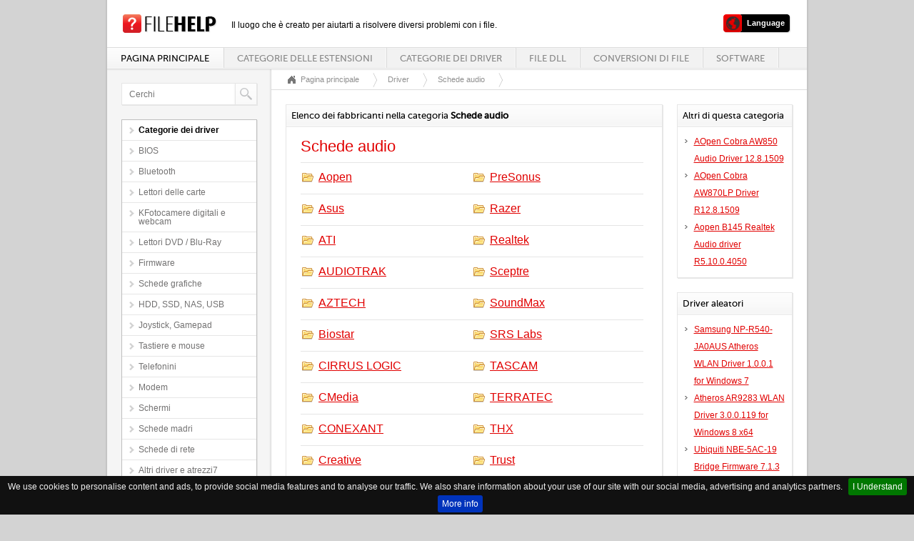

--- FILE ---
content_type: text/html
request_url: https://www.filehelp.it/drivers/sound-card
body_size: 4685
content:
<!DOCTYPE html PUBLIC "-//W3C//DTD XHTML 1.0 Transitional//EN" "https://www.w3.org/TR/xhtml1/DTD/xhtml1-transitional.dtd">
<html xmlns="https://www.w3.org/1999/xhtml" xml:lang="it" lang="it">
<head>
	<meta http-equiv="Content-Type" content="text/html;charset=utf-8" /> 
	<title>Elenco dei fabbricanti nella categoria Schede audio</title>
	<meta name="description" content="Elenco dei fabbricanti nella categoria Schede audio - Le informazioni contenute nel servizio FileHelp aiutano a risolvere la maggior parte dei problemi con le estensioni di file, i driver, i file DLL e anche la conversione dei file." />
	<meta name="keywords" content="Elenco dei fabbricanti nella categoria Schede audio, Estensioni di file, Driver, File DLL, Conversioni di file, Software" />	
	<meta name="apple-mobile-web-app-capable" content="no" />
	<meta name="apple-mobile-web-app-status-bar-style" content="black" />
	<meta name="viewport" content="width=device-width, initial-scale=1" />
	<meta name="Revisit-After" content="10 days" />
	<meta name="robots" content="ALL,INDEX" />	
	<meta http-equiv="content-language" content="it" />
		<link rel="alternate" href="https://www.filehelp.info/drivers/sound-card" hreflang="en" />
		<link rel="alternate" href="https://www.filehelp.de/drivers/sound-card" hreflang="de" />
				<link rel="alternate" href="https://www.filehelp.fr/drivers/sound-card" hreflang="fr" />
<link rel="alternate" href="https://www.filehelp.pl/drivers/sound-card" hreflang="pl" />
		<link rel="alternate" href="https://www.filehelp.org/drivers/sound-card" hreflang="ja" />
	<style type="text/css">
		@import url("/css/style.css");
		@import url("/css/forms.css");
		@import url("/css/forms-btn.css");
		@import url("/css/menu.css");
		@import url('/css/style_text.css');
		@import url("/css/system-message.css");		
		@import url("/css/datatables.css");
		@import url("/css/handheld.css");
		@import url("/css/jquery.cookiebar.css");		
	</style>
	<link rel="shortcut icon" type="image/x-icon" href="/favicon.ico" />
	<!--[if lte IE 8]>
		<script type="text/javascript" src="/js/excanvas.min.js"></script>
	<![endif]-->
	<script type="text/javascript" src="/js/jquery-1.7.1.min.js"></script>
	<script type="text/javascript" src="/js/jquery.backgroundPosition.js"></script>
	<script type="text/javascript" src="/js/jquery.placeholder.min.js"></script>
	<script type="text/javascript" src="/js/jquery.ui.1.8.17.js"></script>
	<script type="text/javascript" src="/js/jquery.ui.select.js"></script>
	<script type="text/javascript" src="/js/jquery.ui.spinner.js"></script>
	<script type="text/javascript" src="/js/superfish.js"></script>
	<script type="text/javascript" src="/js/supersubs.js"></script>
	<script type="text/javascript" src="/js/jquery.datatables.js"></script>
	<script type="text/javascript" src="/js/fullcalendar.min.js"></script>
	<script type="text/javascript" src="/js/jquery.smartwizard-2.0.min.js"></script>
	<script type="text/javascript" src="/js/pirobox.extended.min.js"></script>
	<script type="text/javascript" src="/js/jquery.tipsy.js"></script>
	<script type="text/javascript" src="/js/jquery.elastic.source.js"></script>
	<script type="text/javascript" src="/js/jquery.jBreadCrumb.1.1.js"></script>
	<script type="text/javascript" src="/js/jquery.validate.min.js"></script>
	<script type="text/javascript" src="/js/jquery.filestyle.mini.js"></script>
	<script type="text/javascript" src="/js/jquery.filter.input.js"></script>
	<script type="text/javascript" src="/js/jquery.wysiwyg.js"></script>
	<script type="text/javascript" src="/js/costum.js"></script>
	<script type="text/javascript" src="/js/jquery.cookiebar.js"></script>	
     <script type="text/javascript">
            $(document).ready(function(){
                    $('.searchfield').attr('placeholder', 'Cerchi');							
            });
			$(document).ready(function () {
				$.cookieBar({
				});
			});		
     </script>  

</head>

<body>
<script type="text/javascript" src="//s7.addthis.com/js/300/addthis_widget.js#pubid=ra-54d88cf07892ace3" async="async"></script>
<div id="wrapper">
	<div id="container">
		<div id="top">
			<h1 id="logo"><a href="/"></a></h1><span style="position:absolute;margin-top:6px;margin-left:20px;font-size:12px;">Il luogo che è creato per aiutarti a risolvere diversi problemi con i file.</span>
			<div id="labels">
				<ul>
					<li class="subnav" style="margin-left:10px">
					<a href="#" class="user"><span class="bar">Language</span></a>
						<ul>
												
							<li><a href="https://www.filehelp.info/drivers/sound-card" class="langlink">English</a></li>							<li><a href="https://www.filehelp.de/drivers/sound-card" class="langlink">Deutsch</a></li>														<li><a href="https://www.filehelp.fr/drivers/sound-card" class="langlink">Français</a></li>							<li><a href="https://www.filehelp.pl/drivers/sound-card" class="langlink">Polski</a></li>							<li><a href="https://www.filehelp.org/drivers/sound-card" class="langlink">日本語</a></li>	
						

						</ul>					
					</li>
				</ul>
			</div>
			<div id="menu">
				<ul> 
					<li class="current"><a href="/">Pagina principale</a></li> 
					<li>
						<a href="/extensions">Categorie delle estensioni</a>
						<ul> 
								<li><a href="/extensions/3d-image-files">File di immagine 3D</a></li>		<li><a href="/extensions/audio-files">File audio</a></li>		<li><a href="/extensions/backup-files">File di backup</a></li>		<li><a href="/extensions/cad-files">File di CAD</a></li>		<li><a href="/extensions/compressed-files">File compressi</a></li>		<li><a href="/extensions/data-files">File di dati</a></li>		<li><a href="/extensions/database-files">File di database</a></li>		<li><a href="/extensions/developer-files">File di sviluppo</a></li>		<li><a href="/extensions/disk-image-files">File di immagine disco</a></li>		<li><a href="/extensions/encoded-files">File crittografati</a></li>		<li><a href="/extensions/executable-files">File eseguibili (exe)</a></li>		<li><a href="/extensions/font-files">File di font (caratteri)</a></li>		<li><a href="/extensions/game-files">Giochi</a></li>		<li><a href="/extensions/gis-files">File di GIS</a></li>		<li><a href="/extensions/layout-files">File con layout di pagina</a></li>		<li><a href="/extensions/misc-files">Altri file</a></li>		<li><a href="/extensions/plugin-files">File con plugin</a></li>		<li><a href="/extensions/raster-image-files">File di immagini raster</a></li>		<li><a href="/extensions/settings-files">File delle impostazioni</a></li>		<li><a href="/extensions/spreadsheet-files">File di foglio elettronico</a></li>		<li><a href="/extensions/system-files">File di sistema</a></li>		<li><a href="/extensions/text-files">File di testo</a></li>		<li><a href="/extensions/vector-image-files">File con immagini vettoriali</a></li>		<li><a href="/extensions/video-files">File video</a></li>		<li><a href="/extensions/web-files">File di Internet</a></li>	
						</ul>
					</li>
					<li>
						<a href="/drivers">Categorie dei driver</a>
						<ul> 
								<li><a href="/drivers/bios">BIOS</a></li>		<li><a href="/drivers/bluetooth">Bluetooth</a></li>		<li><a href="/drivers/card-readers">Lettori delle carte</a></li>		<li><a href="/drivers/digital-camera-webcam">KFotocamere digitali e webcam</a></li>		<li><a href="/drivers/dvd-blu-ray-players">Lettori DVD / Blu-Ray</a></li>		<li><a href="/drivers/firmware">Firmware</a></li>		<li><a href="/drivers/graphics-board">Schede grafiche</a></li>		<li><a href="/drivers/hdd-ssd-nas-usb">HDD, SSD, NAS, USB</a></li>		<li><a href="/drivers/joystick-gamepad">Joystick, Gamepad</a></li>		<li><a href="/drivers/keyboard-mouse">Tastiere e mouse</a></li>		<li><a href="/drivers/mobile-phones">Telefonini</a></li>		<li><a href="/drivers/modem">Modem</a></li>		<li><a href="/drivers/monitor">Schermi</a></li>		<li><a href="/drivers/motherboard">Schede madri</a></li>		<li><a href="/drivers/network-card">Schede di rete</a></li>		<li><a href="/drivers/other-drivers-tools">Altri driver e atrezzi7</a></li>		<li><a href="/drivers/printer-scanner">Stampanti, scanner</a></li>		<li><a href="/drivers/router-switch-ap">Router, Switch, AP</a></li>		<li><a href="/drivers/sound-card">Schede audio</a></li>		<li><a href="/drivers/tablets">Tablet</a></li>		<li><a href="/drivers/tv-hdtv-projectors">TV, HDTV, Videoproiettori</a></li>		<li><a href="/drivers/tv-tuner-capture-card">Sintonizzatori TV, cartes de television</a></li>		<li><a href="/drivers/voip">VoIP</a></li>		<li><a href="/drivers/audiodj-gear"></a></li>		<li><a href="/drivers/network-ip-nvr-surveillance-baby-camera"></a></li>		<li><a href="/drivers/gaming-consoles"></a></li>		<li><a href="/drivers/smartwatch-wearables-fitness"></a></li>		<li><a href="/drivers/drone-helicopter-multicopter-controller"></a></li>	
						</ul>
					</li>	
					<li><a href="/dll">File DLL</a></li>
					<li><a href="/convert">Conversioni di file</a></li>
					<li><a href="/software">Software</a></li>
				</ul>
			</div>
		</div>		<div id="left">
			<div class="box search">
				<div class="content">
					<form action="/search" method="get">
						<input type="text" name="q" id="q" class="searchfield" value="" />
						<button type="submit"></button>
					</form>
				</div>
		</div>
			<div class="boxcat submenu">
				<div class="content">
					<ul>
						<li class="current"><span>Categorie dei driver</span></li>	
								<li><a href="/drivers/bios">BIOS</a></li>		<li><a href="/drivers/bluetooth">Bluetooth</a></li>		<li><a href="/drivers/card-readers">Lettori delle carte</a></li>		<li><a href="/drivers/digital-camera-webcam">KFotocamere digitali e webcam</a></li>		<li><a href="/drivers/dvd-blu-ray-players">Lettori DVD / Blu-Ray</a></li>		<li><a href="/drivers/firmware">Firmware</a></li>		<li><a href="/drivers/graphics-board">Schede grafiche</a></li>		<li><a href="/drivers/hdd-ssd-nas-usb">HDD, SSD, NAS, USB</a></li>		<li><a href="/drivers/joystick-gamepad">Joystick, Gamepad</a></li>		<li><a href="/drivers/keyboard-mouse">Tastiere e mouse</a></li>		<li><a href="/drivers/mobile-phones">Telefonini</a></li>		<li><a href="/drivers/modem">Modem</a></li>		<li><a href="/drivers/monitor">Schermi</a></li>		<li><a href="/drivers/motherboard">Schede madri</a></li>		<li><a href="/drivers/network-card">Schede di rete</a></li>		<li><a href="/drivers/other-drivers-tools">Altri driver e atrezzi7</a></li>		<li><a href="/drivers/printer-scanner">Stampanti, scanner</a></li>		<li><a href="/drivers/router-switch-ap">Router, Switch, AP</a></li>		<li><a href="/drivers/sound-card">Schede audio</a></li>		<li><a href="/drivers/tablets">Tablet</a></li>		<li><a href="/drivers/tv-hdtv-projectors">TV, HDTV, Videoproiettori</a></li>		<li><a href="/drivers/tv-tuner-capture-card">Sintonizzatori TV, cartes de television</a></li>		<li><a href="/drivers/voip">VoIP</a></li>		<li><a href="/drivers/audiodj-gear"></a></li>		<li><a href="/drivers/network-ip-nvr-surveillance-baby-camera"></a></li>		<li><a href="/drivers/gaming-consoles"></a></li>		<li><a href="/drivers/smartwatch-wearables-fitness"></a></li>		<li><a href="/drivers/drone-helicopter-multicopter-controller"></a></li>							
					</ul>
				</div>
			</div>
			
			<div class="box statics">
				<div class="content">
					<ul>
						<li><b>Statistiche del servizio</b></li>
						<li>Estensioni di file <div class="info red"><span>8788</span></div></li>
						<li>Driver <div class="info blue"><span>268997</span></div></li>
						<li>File DLL <div class="info green"><span>38223</span></div></li>
						<li>Conversioni di file <div class="info black"><span>2032</span></div></li>
						<li>Software <div class="info blue"><span>5926</span></div></li>
						
					</ul>
				</div>
			</div>
		</div>	
		<div id="right">
		
			<div id="breadcrumbs">
				<ul>
					<li></li>
					<li><a href="/">Pagina principale</a></li>
					<li><a href="/drivers">Driver</a></li>
					<li><a href="/drivers/sound-card">Schede audio</a></li>
				</ul>
			</div>

			<div class="section">				
				<div class="three-quarter">
					<div class="box">
						<div class="title">
						Elenco dei fabbricanti nella categoria <b>Schede audio</b>						</div>
												<div class="content" style="height:1164px">
						
							<h1>Schede audio</h1>
							<div style="width:240px;float:left">
															
								<div class="row" style="border-top: 1px solid #e5e5e5;margin-top:10px;"><img src="/gfx/folder.png" style="margin: 2px 2px; vertical-align: middle; padding-bottom: 3px;"><h3 style="display:inline;margin-left:5px;"><a href="/drivers/sound-card/aopen">Aopen</a></h3></div>
															
								<div class="row"><img src="/gfx/folder.png" style="margin: 2px 2px; vertical-align: middle; padding-bottom: 3px;"><h3 style="display:inline;margin-left:5px;"><a href="/drivers/sound-card/asus">Asus</a></h3></div>
															
								<div class="row"><img src="/gfx/folder.png" style="margin: 2px 2px; vertical-align: middle; padding-bottom: 3px;"><h3 style="display:inline;margin-left:5px;"><a href="/drivers/sound-card/ati">ATI</a></h3></div>
															
								<div class="row"><img src="/gfx/folder.png" style="margin: 2px 2px; vertical-align: middle; padding-bottom: 3px;"><h3 style="display:inline;margin-left:5px;"><a href="/drivers/sound-card/audiotrak">AUDIOTRAK</a></h3></div>
															
								<div class="row"><img src="/gfx/folder.png" style="margin: 2px 2px; vertical-align: middle; padding-bottom: 3px;"><h3 style="display:inline;margin-left:5px;"><a href="/drivers/sound-card/aztech">AZTECH</a></h3></div>
															
								<div class="row"><img src="/gfx/folder.png" style="margin: 2px 2px; vertical-align: middle; padding-bottom: 3px;"><h3 style="display:inline;margin-left:5px;"><a href="/drivers/sound-card/biostar">Biostar</a></h3></div>
															
								<div class="row"><img src="/gfx/folder.png" style="margin: 2px 2px; vertical-align: middle; padding-bottom: 3px;"><h3 style="display:inline;margin-left:5px;"><a href="/drivers/sound-card/cirrus-logic">CIRRUS LOGIC</a></h3></div>
															
								<div class="row"><img src="/gfx/folder.png" style="margin: 2px 2px; vertical-align: middle; padding-bottom: 3px;"><h3 style="display:inline;margin-left:5px;"><a href="/drivers/sound-card/cmedia">CMedia</a></h3></div>
															
								<div class="row"><img src="/gfx/folder.png" style="margin: 2px 2px; vertical-align: middle; padding-bottom: 3px;"><h3 style="display:inline;margin-left:5px;"><a href="/drivers/sound-card/conexant">CONEXANT</a></h3></div>
															
								<div class="row"><img src="/gfx/folder.png" style="margin: 2px 2px; vertical-align: middle; padding-bottom: 3px;"><h3 style="display:inline;margin-left:5px;"><a href="/drivers/sound-card/creative">Creative</a></h3></div>
															
								<div class="row"><img src="/gfx/folder.png" style="margin: 2px 2px; vertical-align: middle; padding-bottom: 3px;"><h3 style="display:inline;margin-left:5px;"><a href="/drivers/sound-card/dolby">Dolby</a></h3></div>
															
								<div class="row"><img src="/gfx/folder.png" style="margin: 2px 2px; vertical-align: middle; padding-bottom: 3px;"><h3 style="display:inline;margin-left:5px;"><a href="/drivers/sound-card/e-mu-systems">E-MU Systems</a></h3></div>
															
								<div class="row"><img src="/gfx/folder.png" style="margin: 2px 2px; vertical-align: middle; padding-bottom: 3px;"><h3 style="display:inline;margin-left:5px;"><a href="/drivers/sound-card/esi">ESI</a></h3></div>
															
								<div class="row"><img src="/gfx/folder.png" style="margin: 2px 2px; vertical-align: middle; padding-bottom: 3px;"><h3 style="display:inline;margin-left:5px;"><a href="/drivers/sound-card/ess-audio">ESS AUDIO</a></h3></div>
															
								<div class="row"><img src="/gfx/folder.png" style="margin: 2px 2px; vertical-align: middle; padding-bottom: 3px;"><h3 style="display:inline;margin-left:5px;"><a href="/drivers/sound-card/focusrite">Focusrite</a></h3></div>
															
								<div class="row"><img src="/gfx/folder.png" style="margin: 2px 2px; vertical-align: middle; padding-bottom: 3px;"><h3 style="display:inline;margin-left:5px;"><a href="/drivers/sound-card/genius">GENIUS</a></h3></div>
															
								<div class="row"><img src="/gfx/folder.png" style="margin: 2px 2px; vertical-align: middle; padding-bottom: 3px;"><h3 style="display:inline;margin-left:5px;"><a href="/drivers/sound-card/guillemothercules">GUILLEMOT/HERCULES</a></h3></div>
															
								<div class="row"><img src="/gfx/folder.png" style="margin: 2px 2px; vertical-align: middle; padding-bottom: 3px;"><h3 style="display:inline;margin-left:5px;"><a href="/drivers/sound-card/hercules">Hercules</a></h3></div>
															
								<div class="row"><img src="/gfx/folder.png" style="margin: 2px 2px; vertical-align: middle; padding-bottom: 3px;"><h3 style="display:inline;margin-left:5px;"><a href="/drivers/sound-card/idt">IDT</a></h3></div>
															
								<div class="row"><img src="/gfx/folder.png" style="margin: 2px 2px; vertical-align: middle; padding-bottom: 3px;"><h3 style="display:inline;margin-left:5px;"><a href="/drivers/sound-card/intel">Intel</a></h3></div>
															
								<div class="row"><img src="/gfx/folder.png" style="margin: 2px 2px; vertical-align: middle; padding-bottom: 3px;"><h3 style="display:inline;margin-left:5px;"><a href="/drivers/sound-card/leadtek">Leadtek</a></h3></div>
															
								<div class="row"><img src="/gfx/folder.png" style="margin: 2px 2px; vertical-align: middle; padding-bottom: 3px;"><h3 style="display:inline;margin-left:5px;"><a href="/drivers/sound-card/m-audio">M-Audio</a></h3></div>
															
								<div class="row"><img src="/gfx/folder.png" style="margin: 2px 2px; vertical-align: middle; padding-bottom: 3px;"><h3 style="display:inline;margin-left:5px;"><a href="/drivers/sound-card/microsoft">Microsoft</a></h3></div>
															
								<div class="row"><img src="/gfx/folder.png" style="margin: 2px 2px; vertical-align: middle; padding-bottom: 3px;"><h3 style="display:inline;margin-left:5px;"><a href="/drivers/sound-card/nvidia">Nvidia</a></h3></div>
															
								<div class="row"><img src="/gfx/folder.png" style="margin: 2px 2px; vertical-align: middle; padding-bottom: 3px;"><h3 style="display:inline;margin-left:5px;"><a href="/drivers/sound-card/other-soundcards">OTHER SOUNDCARDS</a></h3></div>
															
								<div class="row"><img src="/gfx/folder.png" style="margin: 2px 2px; vertical-align: middle; padding-bottom: 3px;"><h3 style="display:inline;margin-left:5px;"><a href="/drivers/sound-card/philips">Philips</a></h3></div>
												
							</div>
							<div style="width:240px;float:left">
															
								<div class="row" style="border-top: 1px solid #e5e5e5;margin-top:10px;"><img src="/gfx/folder.png" style="margin: 2px 2px; vertical-align: middle; padding-bottom: 3px;"><h3 style="display:inline;margin-left:5px;"><a href="/drivers/sound-card/presonus">PreSonus</a></h3></div>
															
								<div class="row"><img src="/gfx/folder.png" style="margin: 2px 2px; vertical-align: middle; padding-bottom: 3px;"><h3 style="display:inline;margin-left:5px;"><a href="/drivers/sound-card/razer">Razer</a></h3></div>
															
								<div class="row"><img src="/gfx/folder.png" style="margin: 2px 2px; vertical-align: middle; padding-bottom: 3px;"><h3 style="display:inline;margin-left:5px;"><a href="/drivers/sound-card/realtek">Realtek</a></h3></div>
															
								<div class="row"><img src="/gfx/folder.png" style="margin: 2px 2px; vertical-align: middle; padding-bottom: 3px;"><h3 style="display:inline;margin-left:5px;"><a href="/drivers/sound-card/sceptre">Sceptre</a></h3></div>
															
								<div class="row"><img src="/gfx/folder.png" style="margin: 2px 2px; vertical-align: middle; padding-bottom: 3px;"><h3 style="display:inline;margin-left:5px;"><a href="/drivers/sound-card/soundmax">SoundMax</a></h3></div>
															
								<div class="row"><img src="/gfx/folder.png" style="margin: 2px 2px; vertical-align: middle; padding-bottom: 3px;"><h3 style="display:inline;margin-left:5px;"><a href="/drivers/sound-card/srs-labs">SRS Labs</a></h3></div>
															
								<div class="row"><img src="/gfx/folder.png" style="margin: 2px 2px; vertical-align: middle; padding-bottom: 3px;"><h3 style="display:inline;margin-left:5px;"><a href="/drivers/sound-card/tascam">TASCAM</a></h3></div>
															
								<div class="row"><img src="/gfx/folder.png" style="margin: 2px 2px; vertical-align: middle; padding-bottom: 3px;"><h3 style="display:inline;margin-left:5px;"><a href="/drivers/sound-card/terratec">TERRATEC</a></h3></div>
															
								<div class="row"><img src="/gfx/folder.png" style="margin: 2px 2px; vertical-align: middle; padding-bottom: 3px;"><h3 style="display:inline;margin-left:5px;"><a href="/drivers/sound-card/thx">THX</a></h3></div>
															
								<div class="row"><img src="/gfx/folder.png" style="margin: 2px 2px; vertical-align: middle; padding-bottom: 3px;"><h3 style="display:inline;margin-left:5px;"><a href="/drivers/sound-card/trust">Trust</a></h3></div>
															
								<div class="row"><img src="/gfx/folder.png" style="margin: 2px 2px; vertical-align: middle; padding-bottom: 3px;"><h3 style="display:inline;margin-left:5px;"><a href="/drivers/sound-card/via">VIA</a></h3></div>
															
								<div class="row"><img src="/gfx/folder.png" style="margin: 2px 2px; vertical-align: middle; padding-bottom: 3px;"><h3 style="display:inline;margin-left:5px;"><a href="/drivers/sound-card/videologic">VIDEOLOGIC</a></h3></div>
															
								<div class="row"><img src="/gfx/folder.png" style="margin: 2px 2px; vertical-align: middle; padding-bottom: 3px;"><h3 style="display:inline;margin-left:5px;"><a href="/drivers/sound-card/yamaha">Yamaha</a></h3></div>
															
								<div class="row"><img src="/gfx/folder.png" style="margin: 2px 2px; vertical-align: middle; padding-bottom: 3px;"><h3 style="display:inline;margin-left:5px;"><a href="/drivers/sound-card/sager">Sager</a></h3></div>
															
								<div class="row"><img src="/gfx/folder.png" style="margin: 2px 2px; vertical-align: middle; padding-bottom: 3px;"><h3 style="display:inline;margin-left:5px;"><a href="/drivers/sound-card/"></a></h3></div>
															
								<div class="row"><img src="/gfx/folder.png" style="margin: 2px 2px; vertical-align: middle; padding-bottom: 3px;"><h3 style="display:inline;margin-left:5px;"><a href="/drivers/sound-card/asrock">Asrock</a></h3></div>
															
								<div class="row"><img src="/gfx/folder.png" style="margin: 2px 2px; vertical-align: middle; padding-bottom: 3px;"><h3 style="display:inline;margin-left:5px;"><a href="/drivers/sound-card/lg">LG</a></h3></div>
															
								<div class="row"><img src="/gfx/folder.png" style="margin: 2px 2px; vertical-align: middle; padding-bottom: 3px;"><h3 style="display:inline;margin-left:5px;"><a href="/drivers/sound-card/others">Others</a></h3></div>
															
								<div class="row"><img src="/gfx/folder.png" style="margin: 2px 2px; vertical-align: middle; padding-bottom: 3px;"><h3 style="display:inline;margin-left:5px;"><a href="/drivers/sound-card/mustek">MUSTEK</a></h3></div>
															
								<div class="row"><img src="/gfx/folder.png" style="margin: 2px 2px; vertical-align: middle; padding-bottom: 3px;"><h3 style="display:inline;margin-left:5px;"><a href="/drivers/sound-card/toshiba">Toshiba</a></h3></div>
															
								<div class="row"><img src="/gfx/folder.png" style="margin: 2px 2px; vertical-align: middle; padding-bottom: 3px;"><h3 style="display:inline;margin-left:5px;"><a href="/drivers/sound-card/steelseries">Steelseries</a></h3></div>
															
								<div class="row"><img src="/gfx/folder.png" style="margin: 2px 2px; vertical-align: middle; padding-bottom: 3px;"><h3 style="display:inline;margin-left:5px;"><a href="/drivers/sound-card/avermedia">AverMedia</a></h3></div>
															
								<div class="row"><img src="/gfx/folder.png" style="margin: 2px 2px; vertical-align: middle; padding-bottom: 3px;"><h3 style="display:inline;margin-left:5px;"><a href="/drivers/sound-card/turtle-beach">Turtle Beach</a></h3></div>
															
								<div class="row"><img src="/gfx/folder.png" style="margin: 2px 2px; vertical-align: middle; padding-bottom: 3px;"><h3 style="display:inline;margin-left:5px;"><a href="/drivers/sound-card/elantech">Elantech</a></h3></div>
															
								<div class="row"><img src="/gfx/folder.png" style="margin: 2px 2px; vertical-align: middle; padding-bottom: 3px;"><h3 style="display:inline;margin-left:5px;"><a href="/drivers/sound-card/msi">Msi</a></h3></div>
															
								<div class="row"><img src="/gfx/folder.png" style="margin: 2px 2px; vertical-align: middle; padding-bottom: 3px;"><h3 style="display:inline;margin-left:5px;"><a href="/drivers/sound-card/other">Other</a></h3></div>
												
							</div>							
						</div>
					</div>
					
				</div>
				
				<div class="quarter">
					<div class="box">
						<div class="title">
							Altri di questa categoria						</div>
						<div class="content" style="padding:10px 10px 10px 10px;">
							<ul class="arrow">
															<li><a href="/drivers/sound-card/aopen/aopen-cobra-aw850-audio-driver-12-8-1509" title="Driver AOpen Cobra AW850 Audio Driver 12.8.1509">AOpen Cobra AW850 Audio Driver 12.8.1509</a></li>
															<li><a href="/drivers/sound-card/aopen/aopen-cobra-aw870lp-driver-r12-8-1509" title="Driver AOpen Cobra AW870LP Driver R12.8.1509">AOpen Cobra AW870LP Driver R12.8.1509</a></li>
															<li><a href="/drivers/sound-card/aopen/aopen-b145-realtek-audio-driver-r5-10-0-4050" title="Driver Aopen B145 Realtek Audio driver R5.10.0.4050">Aopen B145 Realtek Audio driver R5.10.0.4050</a></li>
														</ul>
						</div>
					</div>
				




	
	
	
					<div class="box">
						<div class="title">
							Driver aleatori						</div>
						<div class="content" style="padding:10px 10px 10px 10px;">
							<ul class="arrow">
															<li><a href="/drivers/network-card/atheros/samsung-np-r540-ja0aus-atheros-wlan-driver-1001-for-windows-7" title="Driver Samsung NP-R540-JA0AUS Atheros WLAN Driver 1.0.0.1 for Windows 7">Samsung NP-R540-JA0AUS Atheros WLAN Driver 1.0.0.1 for Windows 7</a></li>
															<li><a href="/drivers/network-card/atheros/atheros-ar9283-wlan-driver-300119-for-windows-8-x64" title="Driver Atheros AR9283 WLAN Driver 3.0.0.119 for Windows 8 x64">Atheros AR9283 WLAN Driver 3.0.0.119 for Windows 8 x64</a></li>
															<li><a href="/drivers/network-card/ubiquiti/ubiquiti-nbe-5ac-19-bridge-firmware-713" title="Driver Ubiquiti NBE-5AC-19 Bridge Firmware 7.1.3">Ubiquiti NBE-5AC-19 Bridge Firmware 7.1.3</a></li>
														</ul>
						</div>
					</div>
	
					<div class="box">
						<div class="title">
							Conversioni aleatorie						</div>
						<div class="content" style="padding:10px 10px 10px 10px;">
							<ul class="arrow">
															<li><a href="/convert/m4v-to-mpg" title="Conversione M4V in MPG">M4V in MPG</a></li>
															<li><a href="/convert/mif-to-book" title="Conversione MIF in BOOK">MIF in BOOK</a></li>
															<li><a href="/convert/mp4-to-avi" title="Conversione MP4 in AVI">MP4 in AVI</a></li>
															<li><a href="/convert/ov2-to-gpx" title="Conversione OV2 in GPX">OV2 in GPX</a></li>
														</ul>
						</div>
					</div>
					<div class="box">
						<div class="title">
							File aleatori DLL						</div>
						<div class="content" style="padding:10px 10px 10px 10px;">
							<ul class="arrow">
															<li><a href="/dll/mnmdd-dll" title="mnmdd.dll">mnmdd.dll</a></li>
															<li><a href="/dll/mysqladmin-exe" title="mysqladmin.exe">mysqladmin.exe</a></li>
															<li><a href="/dll/wsearchmigplugin-dll" title="wsearchmigplugin.dll">wsearchmigplugin.dl...</a></li>
														</ul>
						</div>
					</div>			
				</div>			</div>
			
		</div>
<script type="text/javascript">
  (function(i,s,o,g,r,a,m){i['GoogleAnalyticsObject']=r;i[r]=i[r]||function(){
  (i[r].q=i[r].q||[]).push(arguments)},i[r].l=1*new Date();a=s.createElement(o),
  m=s.getElementsByTagName(o)[0];a.async=1;a.src=g;m.parentNode.insertBefore(a,m)
  })(window,document,'script','//www.google-analytics.com/analytics.js','ga');

  ga('create', 'UA-52296141-5', 'auto');
  ga('send', 'pageview');

</script>		
		<div id="footer">
			<div class="split">&#169; Copyright FileHelp</div>
			<div class="split right"><a href="/contact">Contatto</a> | <a href="http://validator.w3.org/check?uri=referer">XHTML Valid Website</a></div>
		</div>
	</div>
</div>
</body>
</html> 

--- FILE ---
content_type: text/css
request_url: https://www.filehelp.it/css/forms-btn.css
body_size: 423
content:
/*
Template Name: Mustache
Author: Rory Kranendonk
Author URI: http://www.dreamwire.nl
Version: 1.2
*/

button::-moz-focus-inner {border:0;padding:0;margin:0;}

button{
	display : inline-block;
	background : none;
	-moz-box-shadow: 1px 1px 0 #ededed;
	-webkit-box-shadow: 1px 1px 0 #ededed;
	box-shadow: 1px 1px 0 #ededed;
	-ms-filter: "progid:DXImageTransform.Microsoft.Shadow(Strength=1, Direction=135, Color='#ededed')";
	filter: progid:DXImageTransform.Microsoft.Shadow(Strength=1, Direction=135, Color='#ededed');
	border : 1px solid #d2d2d2;
	outline : none;
	padding : 0;
	margin : 0 0 1px 1px;
    overflow : visible;
	cursor : pointer;
	width : auto;
	height : 27px;
}

button:first-child{
	margin : 0 0 1px 0;
}

button:hover{
	opacity : 0.7;
	filter : alpha(opacity=70);
}

button span {
	display : block;
	background : url(../gfx/forms-btn.gif) repeat-x left top #FFFFFF;
	padding : 0 15px;
	margin : 0;
	font : 12px/25px Arial;
	font-weight : bold;
	letter-spacing : 0.08em;
	color : #7d7c7c;
	text-transform : uppercase;
	height : 25px;
}

button.red {
	border : 1px solid #ba0000;
}

button.red span {
	background : url(../gfx/forms-btn.gif) repeat-x left -25px #FFFFFF;
	color : #FFFFFF;
}

button.green {
	border : 1px solid #4b9700;
}

button.green span {
	background : url(../gfx/forms-btn.gif) repeat-x left -50px #FFFFFF;
	color : #FFFFFF;
}

button.blue {
	border : 1px solid #0049ac;
}

button.blue span {
	background : url(../gfx/forms-btn.gif) repeat-x left -75px #FFFFFF;
	color : #FFFFFF;
}

button.orange {
	border : 1px solid #e96e00;
}

button.orange span {
	background : url(../gfx/forms-btn.gif) repeat-x left -100px #FFFFFF;
	color : #FFFFFF;
}